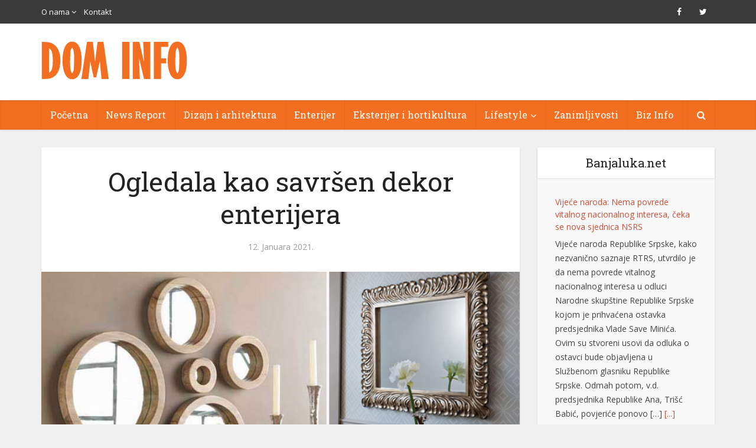

--- FILE ---
content_type: text/html; charset=utf-8
request_url: https://www.google.com/recaptcha/api2/aframe
body_size: 268
content:
<!DOCTYPE HTML><html><head><meta http-equiv="content-type" content="text/html; charset=UTF-8"></head><body><script nonce="jK_H4OlPjCsqDjIVG7b-mA">/** Anti-fraud and anti-abuse applications only. See google.com/recaptcha */ try{var clients={'sodar':'https://pagead2.googlesyndication.com/pagead/sodar?'};window.addEventListener("message",function(a){try{if(a.source===window.parent){var b=JSON.parse(a.data);var c=clients[b['id']];if(c){var d=document.createElement('img');d.src=c+b['params']+'&rc='+(localStorage.getItem("rc::a")?sessionStorage.getItem("rc::b"):"");window.document.body.appendChild(d);sessionStorage.setItem("rc::e",parseInt(sessionStorage.getItem("rc::e")||0)+1);localStorage.setItem("rc::h",'1768739880374');}}}catch(b){}});window.parent.postMessage("_grecaptcha_ready", "*");}catch(b){}</script></body></html>